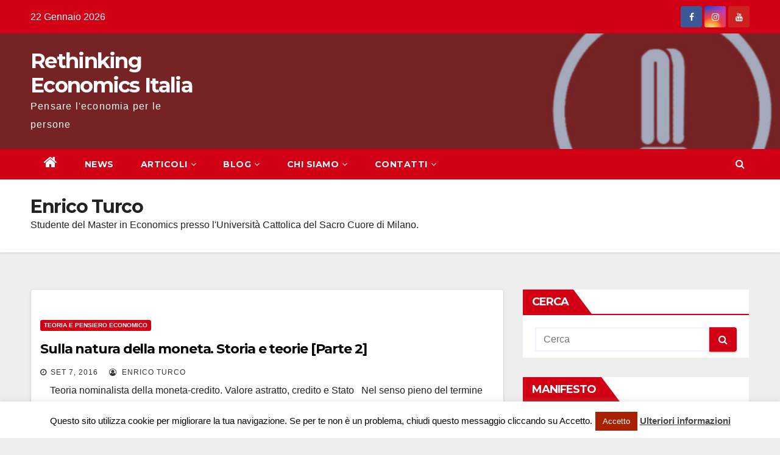

--- FILE ---
content_type: text/html; charset=UTF-8
request_url: https://www.rethinkecon.it/author/enrico-turco/
body_size: 11186
content:
<!DOCTYPE html>
<html lang="it-IT">
<head>
<meta charset="UTF-8">
<meta name="viewport" content="width=device-width, initial-scale=1">
<link rel="profile" href="http://gmpg.org/xfn/11">
<title>Enrico Turco &#8211; Rethinking Economics Italia</title>
<link rel='dns-prefetch' href='//s0.wp.com' />
<link rel='dns-prefetch' href='//secure.gravatar.com' />
<link rel='dns-prefetch' href='//fonts.googleapis.com' />
<link rel='dns-prefetch' href='//s.w.org' />
<link rel="alternate" type="application/rss+xml" title="Rethinking Economics Italia &raquo; Feed" href="https://www.rethinkecon.it/feed/" />
<link rel="alternate" type="application/rss+xml" title="Rethinking Economics Italia &raquo; Feed dei commenti" href="https://www.rethinkecon.it/comments/feed/" />
<link rel="alternate" type="application/rss+xml" title="Rethinking Economics Italia &raquo; Articoli per il feed Enrico Turco" href="https://www.rethinkecon.it/author/enrico-turco/feed/" />
		<script type="text/javascript">
			window._wpemojiSettings = {"baseUrl":"https:\/\/s.w.org\/images\/core\/emoji\/13.0.0\/72x72\/","ext":".png","svgUrl":"https:\/\/s.w.org\/images\/core\/emoji\/13.0.0\/svg\/","svgExt":".svg","source":{"concatemoji":"https:\/\/www.rethinkecon.it\/wp-includes\/js\/wp-emoji-release.min.js?ver=5.5.17"}};
			!function(e,a,t){var n,r,o,i=a.createElement("canvas"),p=i.getContext&&i.getContext("2d");function s(e,t){var a=String.fromCharCode;p.clearRect(0,0,i.width,i.height),p.fillText(a.apply(this,e),0,0);e=i.toDataURL();return p.clearRect(0,0,i.width,i.height),p.fillText(a.apply(this,t),0,0),e===i.toDataURL()}function c(e){var t=a.createElement("script");t.src=e,t.defer=t.type="text/javascript",a.getElementsByTagName("head")[0].appendChild(t)}for(o=Array("flag","emoji"),t.supports={everything:!0,everythingExceptFlag:!0},r=0;r<o.length;r++)t.supports[o[r]]=function(e){if(!p||!p.fillText)return!1;switch(p.textBaseline="top",p.font="600 32px Arial",e){case"flag":return s([127987,65039,8205,9895,65039],[127987,65039,8203,9895,65039])?!1:!s([55356,56826,55356,56819],[55356,56826,8203,55356,56819])&&!s([55356,57332,56128,56423,56128,56418,56128,56421,56128,56430,56128,56423,56128,56447],[55356,57332,8203,56128,56423,8203,56128,56418,8203,56128,56421,8203,56128,56430,8203,56128,56423,8203,56128,56447]);case"emoji":return!s([55357,56424,8205,55356,57212],[55357,56424,8203,55356,57212])}return!1}(o[r]),t.supports.everything=t.supports.everything&&t.supports[o[r]],"flag"!==o[r]&&(t.supports.everythingExceptFlag=t.supports.everythingExceptFlag&&t.supports[o[r]]);t.supports.everythingExceptFlag=t.supports.everythingExceptFlag&&!t.supports.flag,t.DOMReady=!1,t.readyCallback=function(){t.DOMReady=!0},t.supports.everything||(n=function(){t.readyCallback()},a.addEventListener?(a.addEventListener("DOMContentLoaded",n,!1),e.addEventListener("load",n,!1)):(e.attachEvent("onload",n),a.attachEvent("onreadystatechange",function(){"complete"===a.readyState&&t.readyCallback()})),(n=t.source||{}).concatemoji?c(n.concatemoji):n.wpemoji&&n.twemoji&&(c(n.twemoji),c(n.wpemoji)))}(window,document,window._wpemojiSettings);
		</script>
		<style type="text/css">
img.wp-smiley,
img.emoji {
	display: inline !important;
	border: none !important;
	box-shadow: none !important;
	height: 1em !important;
	width: 1em !important;
	margin: 0 .07em !important;
	vertical-align: -0.1em !important;
	background: none !important;
	padding: 0 !important;
}
</style>
	<link rel='stylesheet' id='style-JVM-css'  href='https://www.rethinkecon.it/wp-content/plugins/JVM_links_page/jquery-jvectormap-1.2.2.css?ver=5.5.17' type='text/css' media='all' />
<link rel='stylesheet' id='jetpack-subscriptions-css'  href='https://www.rethinkecon.it/wp-content/plugins/jetpack/modules/subscriptions/subscriptions.css?ver=5.5.17' type='text/css' media='all' />
<link rel='stylesheet' id='pbd-alp-style-css'  href='https://www.rethinkecon.it/wp-content/plugins/pbd-ajax-load-posts/css/style.css?ver=1.0' type='text/css' media='all' />
<link rel='stylesheet' id='wp-block-library-css'  href='https://www.rethinkecon.it/wp-includes/css/dist/block-library/style.min.css?ver=5.5.17' type='text/css' media='all' />
<link rel='stylesheet' id='crp-style-rounded-thumbs-css'  href='https://www.rethinkecon.it/wp-content/plugins/contextual-related-posts/css/default-style.css?ver=1.0' type='text/css' media='all' />
<style id='crp-style-rounded-thumbs-inline-css' type='text/css'>

.crp_related a {
  width: 50px;
  height: 50px;
  text-decoration: none;
}
.crp_related img {
  max-width: 50px;
  margin: auto;
}
.crp_related .crp_title {
  width: 100%;
}
                
</style>
<link rel='stylesheet' id='cookie-law-info-css'  href='https://www.rethinkecon.it/wp-content/plugins/cookie-law-info/public/css/cookie-law-info-public.css?ver=1.9.3' type='text/css' media='all' />
<link rel='stylesheet' id='cookie-law-info-gdpr-css'  href='https://www.rethinkecon.it/wp-content/plugins/cookie-law-info/public/css/cookie-law-info-gdpr.css?ver=1.9.3' type='text/css' media='all' />
<link rel='stylesheet' id='disqus_rcw-css'  href='https://www.rethinkecon.it/wp-content/plugins/disqus-recent-comments-widget/disqus_rcw.css?ver=5.5.17' type='text/css' media='all' />
<link rel='stylesheet' id='jetpack-widgets-css'  href='https://www.rethinkecon.it/wp-content/plugins/jetpack/modules/widgets/widgets.css?ver=20121003' type='text/css' media='all' />
<link rel='stylesheet' id='newsup-fonts-css'  href='//fonts.googleapis.com/css?family=Montserrat%3A400%2C500%2C700%2C800%7CWork%2BSans%3A300%2C400%2C500%2C600%2C700%2C800%2C900%26display%3Dswap&#038;subset=latin%2Clatin-ext' type='text/css' media='all' />
<link rel='stylesheet' id='bootstrap-css'  href='https://www.rethinkecon.it/wp-content/themes/newsup/css/bootstrap.css?ver=5.5.17' type='text/css' media='all' />
<link rel='stylesheet' id='newsup-style-css'  href='https://www.rethinkecon.it/wp-content/themes/newsberg/style.css?ver=5.5.17' type='text/css' media='all' />
<link rel='stylesheet' id='font-awesome-css'  href='https://www.rethinkecon.it/wp-content/themes/newsup/css/font-awesome.css?ver=5.5.17' type='text/css' media='all' />
<link rel='stylesheet' id='owl-carousel-css'  href='https://www.rethinkecon.it/wp-content/themes/newsup/css/owl.carousel.css?ver=5.5.17' type='text/css' media='all' />
<link rel='stylesheet' id='smartmenus-css'  href='https://www.rethinkecon.it/wp-content/themes/newsup/css/jquery.smartmenus.bootstrap.css?ver=5.5.17' type='text/css' media='all' />
<link rel='stylesheet' id='newsup-style-parent-css'  href='https://www.rethinkecon.it/wp-content/themes/newsup/style.css?ver=5.5.17' type='text/css' media='all' />
<link rel='stylesheet' id='newsberg-style-css'  href='https://www.rethinkecon.it/wp-content/themes/newsberg/style.css?ver=1.0' type='text/css' media='all' />
<link rel='stylesheet' id='newsberg-default-css-css'  href='https://www.rethinkecon.it/wp-content/themes/newsberg/css/colors/default.css?ver=5.5.17' type='text/css' media='all' />
<link rel='stylesheet' id='sharedaddy-css'  href='https://www.rethinkecon.it/wp-content/plugins/jetpack/modules/sharedaddy/sharing.css?ver=2.9.5' type='text/css' media='all' />
<script type='text/javascript' src='https://www.rethinkecon.it/wp-content/plugins/JVM_links_page/jquery-jvectormap-1.2.2.min.js?ver=5.5.17' id='JVM-js'></script>
<script type='text/javascript' src='https://www.rethinkecon.it/wp-content/plugins/JVM_links_page/jquery-jvectormap-world-mill-en.js?ver=5.5.17' id='WorldMap-js'></script>
<script type='text/javascript' src='https://www.rethinkecon.it/wp-content/plugins/JVM_links_page/jvm_links_page.js?ver=5.5.17' id='init-js'></script>
<script type='text/javascript' src='https://www.rethinkecon.it/wp-includes/js/jquery/jquery.js?ver=1.12.4-wp' id='jquery-core-js'></script>
<script type='text/javascript' id='cookie-law-info-js-extra'>
/* <![CDATA[ */
var Cli_Data = {"nn_cookie_ids":[],"cookielist":[],"ccpaEnabled":"","ccpaRegionBased":"","ccpaBarEnabled":"","ccpaType":"gdpr","js_blocking":"","custom_integration":"","triggerDomRefresh":""};
var cli_cookiebar_settings = {"animate_speed_hide":"500","animate_speed_show":"500","background":"#fff","border":"#a4a4a4","border_on":"","button_1_button_colour":"#aa2100","button_1_button_hover":"#881a00","button_1_link_colour":"#fff","button_1_as_button":"1","button_1_new_win":"","button_2_button_colour":"#333","button_2_button_hover":"#292929","button_2_link_colour":"#444","button_2_as_button":"","button_2_hidebar":"","button_3_button_colour":"#3566bb","button_3_button_hover":"#2a5296","button_3_link_colour":"#fff","button_3_as_button":"1","button_3_new_win":"","button_4_button_colour":"#000","button_4_button_hover":"#000000","button_4_link_colour":"#333333","button_4_as_button":"","font_family":"inherit","header_fix":"","notify_animate_hide":"1","notify_animate_show":"","notify_div_id":"#cookie-law-info-bar","notify_position_horizontal":"right","notify_position_vertical":"bottom","scroll_close":"","scroll_close_reload":"","accept_close_reload":"","reject_close_reload":"","showagain_tab":"","showagain_background":"#fff","showagain_border":"#000","showagain_div_id":"#cookie-law-info-again","showagain_x_position":"100px","text":"#000","show_once_yn":"","show_once":"10000","logging_on":"","as_popup":"","popup_overlay":"1","bar_heading_text":"","cookie_bar_as":"banner","popup_showagain_position":"bottom-right","widget_position":"left"};
var log_object = {"ajax_url":"https:\/\/www.rethinkecon.it\/wp-admin\/admin-ajax.php"};
/* ]]> */
</script>
<script type='text/javascript' src='https://www.rethinkecon.it/wp-content/plugins/cookie-law-info/public/js/cookie-law-info-public.js?ver=1.9.3' id='cookie-law-info-js'></script>
<script type='text/javascript' src='https://www.rethinkecon.it/wp-content/themes/newsup/js/navigation.js?ver=5.5.17' id='newsup-navigation-js'></script>
<script type='text/javascript' src='https://www.rethinkecon.it/wp-content/themes/newsup/js/bootstrap.js?ver=5.5.17' id='bootstrap-js'></script>
<script type='text/javascript' src='https://www.rethinkecon.it/wp-content/themes/newsup/js/owl.carousel.min.js?ver=5.5.17' id='owl-carousel-min-js'></script>
<script type='text/javascript' src='https://www.rethinkecon.it/wp-content/themes/newsup/js/jquery.smartmenus.js?ver=5.5.17' id='smartmenus-js-js'></script>
<script type='text/javascript' src='https://www.rethinkecon.it/wp-content/themes/newsup/js/jquery.smartmenus.bootstrap.js?ver=5.5.17' id='bootstrap-smartmenus-js-js'></script>
<script type='text/javascript' src='https://www.rethinkecon.it/wp-content/themes/newsup/js/jquery.marquee.js?ver=5.5.17' id='newsup-marquee-js-js'></script>
<script type='text/javascript' src='https://www.rethinkecon.it/wp-content/themes/newsup/js/main.js?ver=5.5.17' id='newsup-main-js-js'></script>
<link rel="https://api.w.org/" href="https://www.rethinkecon.it/wp-json/" /><link rel="alternate" type="application/json" href="https://www.rethinkecon.it/wp-json/wp/v2/users/24" /><link rel="EditURI" type="application/rsd+xml" title="RSD" href="https://www.rethinkecon.it/xmlrpc.php?rsd" />
<link rel="wlwmanifest" type="application/wlwmanifest+xml" href="https://www.rethinkecon.it/wp-includes/wlwmanifest.xml" /> 
<meta name="generator" content="WordPress 5.5.17" />

<!-- Simple Social Buttons style sheet -->
<style type="text/css">
   div.simplesocialbuttons { height: 20px; margin: 10px auto 10px 0; text-align: left; clear: left; }
   div.simplesocialbutton { float: left; }
   div.ssb-button-googleplus { width: 100px; }
   div.ssb-button-fblike { width: 140px; line-height: 1; }
   div.ssb-button-twitter { width: 130px; }
   div.ssb-button-pinterest { width: 100px; }
   .fb-like iframe { max-width: none !important; }
</style>
<!-- End of Simple Social Buttons -->

<style type="text/css" id="custom-background-css">
    .wrapper { background-color: eeeeee; }
</style>
<style type="text/css" id="custom-background-css">
body.custom-background { background-color: #eeeeee; }
</style>
	
<!-- Jetpack Open Graph Tags -->
<meta property="og:type" content="profile" />
<meta property="og:title" content="Enrico Turco" />
<meta property="og:url" content="https://www.rethinkecon.it/author/enrico-turco/" />
<meta property="og:description" content="Studente del Master in Economics presso l&#039;Università Cattolica del Sacro Cuore di Milano." />
<meta property="profile:first_name" content="Enrico" />
<meta property="profile:last_name" content="Turco" />
<meta property="og:site_name" content="Rethinking Economics Italia" />
<meta property="og:image" content="https://secure.gravatar.com/avatar/0f7e0fc015506333a58c26fc43755ee6?s=96&amp;d=mm&amp;r=g" />
<meta name="twitter:site" content="@jetpack" />
<link rel="icon" href="https://www.rethinkecon.it/wp-content/uploads/2014/05/cropped-logo_3-32x32.jpg" sizes="32x32" />
<link rel="icon" href="https://www.rethinkecon.it/wp-content/uploads/2014/05/cropped-logo_3-192x192.jpg" sizes="192x192" />
<link rel="apple-touch-icon" href="https://www.rethinkecon.it/wp-content/uploads/2014/05/cropped-logo_3-180x180.jpg" />
<meta name="msapplication-TileImage" content="https://www.rethinkecon.it/wp-content/uploads/2014/05/cropped-logo_3-270x270.jpg" />
</head>
<body class="archive author author-enrico-turco author-24 custom-background wp-embed-responsive hfeed  ta-hide-date-author-in-list" >
<div id="page" class="site">
<a class="skip-link screen-reader-text" href="#content">
Salta al contenuto</a>
    <div class="wrapper" id="custom-background-css">
        <header class="mg-headwidget">
            <!--==================== TOP BAR ====================-->

            <div class="mg-head-detail hidden-xs">
    <div class="container-fluid">
        <div class="row">
                        <div class="col-md-6 col-xs-12">
                <ul class="info-left">
                            <li>22 Gennaio 2026        </li>


                   </ul>
            </div>
                        <div class="col-md-6 col-xs-12">
                <ul class="mg-social info-right">
                    
                                            <li><span class="icon-soci facebook"><a  target="_blank" href="https://www.facebook.com/rethinkeconit"><i class="fa fa-facebook"></i></a></span> </li>
                                            <li><span class="icon-soci instagram"><a target="_blank"  href="https://www.instagram.com/rethinkingeconomicsbocconi/"><i class="fa fa-instagram"></i></a></span></li>
                                            <li><span class="icon-soci youtube"><a target="_blank"  href="https://www.youtube.com/user/RethinkingEconomics"><i class="fa fa-youtube"></i></a></span></li>
                                      </ul>
            </div>
                    </div>
    </div>
</div>
            <div class="clearfix"></div>
                        <div class="mg-nav-widget-area-back" style='background-image: url("https://www.rethinkecon.it/wp-content/uploads/2020/11/cropped-0001-12821654125_20201107_194604_0000-1.png" );'>
                        <div class="overlay">
              <div class="inner"  style="background-color:rgba(32,47,91,0.4);" > 
                <div class="container-fluid">
                    <div class="mg-nav-widget-area">
                        <div class="row align-items-center">
                            <div class="col-md-3 col-sm-4 text-center-xs">
                                <div class="navbar-header">
                                                                <div class="site-branding-text">
                                <h1 class="site-title"> <a href="https://www.rethinkecon.it/" rel="home">Rethinking Economics Italia</a></h1>
                                <p class="site-description">Pensare l&#039;economia per le persone</p>
                                </div>
                                                              </div>
                            </div>
                           
                        </div>
                    </div>
                </div>
              </div>
              </div>
          </div>
    <div class="mg-menu-full">
      <nav class="navbar navbar-expand-lg navbar-wp">
        <div class="container-fluid flex-row-reverse">
          <!-- Right nav -->
                    <div class="m-header d-flex pl-3 ml-auto my-2 my-lg-0 position-relative align-items-center">
                                                <a class="mobilehomebtn" href="https://www.rethinkecon.it"><span class="fa fa-home"></span></a>
                        <!-- navbar-toggle -->
                        <button class="navbar-toggler mx-auto" type="button" data-toggle="collapse" data-target="#navbar-wp" aria-controls="navbarSupportedContent" aria-expanded="false" aria-label="Toggle navigation">
                          <i class="fa fa-bars"></i>
                        </button>
                        <!-- /navbar-toggle -->
                        <div class="dropdown show mg-search-box pr-2">
                            <a class="dropdown-toggle msearch ml-auto" href="#" role="button" id="dropdownMenuLink" data-toggle="dropdown" aria-haspopup="true" aria-expanded="false">
                               <i class="fa fa-search"></i>
                            </a>

                            <div class="dropdown-menu searchinner" aria-labelledby="dropdownMenuLink">
                        <form role="search" method="get" id="searchform" action="https://www.rethinkecon.it/">
  <div class="input-group">
    <input type="search" class="form-control" placeholder="Cerca" value="" name="s" />
    <span class="input-group-btn btn-default">
    <button type="submit" class="btn"> <i class="fa fa-search"></i> </button>
    </span> </div>
</form>                      </div>
                        </div>
                        
                    </div>
                    <!-- /Right nav -->
         
          
                  <div class="collapse navbar-collapse" id="navbar-wp">
                  	<div class="d-md-block">
                  <ul id="menu-menu" class="nav navbar-nav mr-auto"><li class="active home"><a class="homebtn" href="https://www.rethinkecon.it"><span class='fa fa-home'></span></a></li><li id="menu-item-1561" class="menu-item menu-item-type-taxonomy menu-item-object-category menu-item-1561"><a href="https://www.rethinkecon.it/category/news/">NEWS</a></li>
<li id="menu-item-1549" class="menu-item menu-item-type-custom menu-item-object-custom menu-item-has-children menu-item-1549 dropdown"><a href="#">ARTICOLI<i class="dropdown-arrow fa fa-angle-down"></i></a>
<ul class="dropdown-menu">
	<li id="menu-item-1551" class="menu-item menu-item-type-taxonomy menu-item-object-category menu-item-1551"><a href="https://www.rethinkecon.it/category/articoli/insegnamento-accademia/">Insegnamento e accademia</a></li>
	<li id="menu-item-1554" class="menu-item menu-item-type-taxonomy menu-item-object-category menu-item-1554"><a href="https://www.rethinkecon.it/category/articoli/teoria-pensiero-economico/">Teoria e pensiero economico</a></li>
	<li id="menu-item-1559" class="menu-item menu-item-type-taxonomy menu-item-object-category menu-item-1559"><a href="https://www.rethinkecon.it/category/articoli/storia-economica/">Storia economica</a></li>
	<li id="menu-item-1553" class="menu-item menu-item-type-taxonomy menu-item-object-category menu-item-1553"><a href="https://www.rethinkecon.it/category/articoli/politica-economica-attualita/">Politica economica e attualità</a></li>
	<li id="menu-item-1555" class="menu-item menu-item-type-taxonomy menu-item-object-category menu-item-1555"><a href="https://www.rethinkecon.it/category/interviste/">Interviste</a></li>
	<li id="menu-item-1552" class="menu-item menu-item-type-taxonomy menu-item-object-category menu-item-1552"><a href="https://www.rethinkecon.it/category/articoli/non-solo-economia/">Non solo economia</a></li>
</ul>
</li>
<li id="menu-item-1560" class="menu-item menu-item-type-taxonomy menu-item-object-category menu-item-has-children menu-item-1560 dropdown"><a href="https://www.rethinkecon.it/category/blog/">BLOG<i class="dropdown-arrow fa fa-angle-down"></i></a>
<ul class="dropdown-menu">
	<li id="menu-item-1989" class="menu-item menu-item-type-taxonomy menu-item-object-category menu-item-1989"><a href="https://www.rethinkecon.it/category/blog/">BLOG</a></li>
	<li id="menu-item-1556" class="menu-item menu-item-type-taxonomy menu-item-object-category menu-item-1556"><a href="https://www.rethinkecon.it/category/ricerca-2/">RICERCA</a></li>
	<li id="menu-item-1988" class="menu-item menu-item-type-post_type menu-item-object-page menu-item-1988"><a href="https://www.rethinkecon.it/podcast/">PODCAST</a></li>
</ul>
</li>
<li id="menu-item-1550" class="menu-item menu-item-type-custom menu-item-object-custom menu-item-has-children menu-item-1550 dropdown"><a href="#">CHI SIAMO<i class="dropdown-arrow fa fa-angle-down"></i></a>
<ul class="dropdown-menu">
	<li id="menu-item-14" class="menu-item menu-item-type-post_type menu-item-object-page menu-item-14"><a href="https://www.rethinkecon.it/about/">&#8230;in Italia</a></li>
	<li id="menu-item-563" class="menu-item menu-item-type-post_type menu-item-object-page menu-item-563"><a href="https://www.rethinkecon.it/network-2/">&#8230;nel mondo</a></li>
</ul>
</li>
<li id="menu-item-1984" class="menu-item menu-item-type-post_type menu-item-object-page menu-item-has-children menu-item-1984 dropdown"><a href="https://www.rethinkecon.it/contatti/">CONTATTI<i class="dropdown-arrow fa fa-angle-down"></i></a>
<ul class="dropdown-menu">
	<li id="menu-item-1987" class="menu-item menu-item-type-post_type menu-item-object-page menu-item-1987"><a href="https://www.rethinkecon.it/contatti/">SCRIVICI</a></li>
	<li id="menu-item-1986" class="menu-item menu-item-type-post_type menu-item-object-page menu-item-1986"><a href="https://www.rethinkecon.it/come-aderire/">COME ADERIRE</a></li>
</ul>
</li>
</ul>        				</div>		
              		</div>
          </div>
      </nav> <!-- /Navigation -->
    </div>
</header>
<div class="clearfix"></div>
 <!--==================== Newsup breadcrumb section ====================-->
<div class="mg-breadcrumb-section" style='background: url("https://www.rethinkecon.it/wp-content/uploads/2020/11/cropped-0001-12821654125_20201107_194604_0000-1.png" ) repeat scroll center 0 #143745;'>
  <div class="overlay">
    <div class="container-fluid">
      <div class="row">
        <div class="col-md-12 col-sm-12">
			    <div class="mg-breadcrumb-title">
            <h1>Enrico Turco</h1><div class="archive-description">Studente del Master in Economics presso l'Università Cattolica del Sacro Cuore di Milano.</div>          </div>
        </div>
      </div>
    </div>
    </div>
</div>
<div class="clearfix"></div><div id="content">
    <!--container-->
    <div class="container-fluid">
    <!--row-->
        <div class="row">
            <!--col-md-8-->
                                                <div class="col-md-8">
                <div id="post-1368" class="post-1368 post type-post status-publish format-standard hentry category-teoria-pensiero-economico tag-banche tag-bce tag-cartalismo tag-economia tag-mmt tag-moneta tag-nominalismo tag-pluralismo tag-rethinking-economics-italia tag-stato tag-teoria-metallista">
                            <!-- mg-posts-sec mg-posts-modul-6 -->
                            <div class="mg-posts-sec mg-posts-modul-6">
                                <!-- mg-posts-sec-inner -->
                                <div class="mg-posts-sec-inner">
                                                                        <article class="d-md-flex mg-posts-sec-post">
                                                                                <div class="mg-sec-top-post py-3 col">
                                                    <div class="mg-blog-category"> 
                                                        <a class="newsup-categories category-color-1" href="https://www.rethinkecon.it/category/articoli/teoria-pensiero-economico/" alt="Visualizza tutti gli articoli in Teoria e pensiero economico"> 
                                 Teoria e pensiero economico
                             </a>                                                    </div>

                                                    <h4 class="entry-title title"><a href="https://www.rethinkecon.it/sulla-natura-della-moneta-storia-e-teorie-parte-2/">Sulla natura della moneta. Storia e teorie [Parte 2]</a></h4>
                                                        <div class="mg-blog-meta">
        <span class="mg-blog-date"><i class="fa fa-clock-o"></i>
         <a href="https://www.rethinkecon.it/2016/09/">
         Set 7, 2016</a></span>
         <a class="auth" href="https://www.rethinkecon.it/author/enrico-turco/"><i class="fa fa-user-circle-o"></i> 
        Enrico Turco</a>
         
    </div>
    
                                                
                                                    <div class="mg-content">
                                                        <p>&nbsp; &nbsp; Teoria nominalista della moneta-credito. Valore astratto, credito e Stato &nbsp; Nel senso pieno del termine [la moneta] può&hellip;</p>
                                                </div>
                                            </div>
                                    </article>
                                                                         <article class="d-md-flex mg-posts-sec-post">
                                                                                <div class="mg-sec-top-post py-3 col">
                                                    <div class="mg-blog-category"> 
                                                        <a class="newsup-categories category-color-1" href="https://www.rethinkecon.it/category/articoli/teoria-pensiero-economico/" alt="Visualizza tutti gli articoli in Teoria e pensiero economico"> 
                                 Teoria e pensiero economico
                             </a>                                                    </div>

                                                    <h4 class="entry-title title"><a href="https://www.rethinkecon.it/sulla-natura-della-moneta-storia-e-teorie/">Sulla natura della moneta. Storia e teorie [Parte 1]</a></h4>
                                                        <div class="mg-blog-meta">
        <span class="mg-blog-date"><i class="fa fa-clock-o"></i>
         <a href="https://www.rethinkecon.it/2016/09/">
         Set 3, 2016</a></span>
         <a class="auth" href="https://www.rethinkecon.it/author/enrico-turco/"><i class="fa fa-user-circle-o"></i> 
        Enrico Turco</a>
         
    </div>
    
                                                
                                                    <div class="mg-content">
                                                        <p>&nbsp; &nbsp; Recentemente è stato pubblicato in Italia un libro che approfondisce un tema, la moneta, troppo spesso oggetto di&hellip;</p>
                                                </div>
                                            </div>
                                    </article>
                                                                         <article class="d-md-flex mg-posts-sec-post">
                                                                                <div class="mg-sec-top-post py-3 col">
                                                    <div class="mg-blog-category"> 
                                                        <a class="newsup-categories category-color-1" href="https://www.rethinkecon.it/category/eventi/" alt="Visualizza tutti gli articoli in Eventi"> 
                                 Eventi
                             </a>                                                    </div>

                                                    <h4 class="entry-title title"><a href="https://www.rethinkecon.it/ripensare-leconomia-quello-che-gli-studenti-di-economia-non-sanno/">Ripensare l’economia: quello che gli studenti di economia non sanno</a></h4>
                                                        <div class="mg-blog-meta">
        <span class="mg-blog-date"><i class="fa fa-clock-o"></i>
         <a href="https://www.rethinkecon.it/2016/05/">
         Mag 22, 2016</a></span>
         <a class="auth" href="https://www.rethinkecon.it/author/enrico-turco/"><i class="fa fa-user-circle-o"></i> 
        Enrico Turco</a>
         
    </div>
    
                                                
                                                    <div class="mg-content">
                                                        <p>&nbsp; In questo articolo si presenta il testo della relazione tenuta dall&#8217;autore ad una conferenza presso l&#8217;Università di Padova organizzata&hellip;</p>
                                                </div>
                                            </div>
                                    </article>
                                                                         <article class="d-md-flex mg-posts-sec-post">
                                                                                <div class="mg-sec-top-post py-3 col">
                                                    <div class="mg-blog-category"> 
                                                        <a class="newsup-categories category-color-1" href="https://www.rethinkecon.it/category/articoli/non-solo-economia/" alt="Visualizza tutti gli articoli in Non solo economia"> 
                                 Non solo economia
                             </a>                                                    </div>

                                                    <h4 class="entry-title title"><a href="https://www.rethinkecon.it/la-grande-scommessa-sfida-la-teoria-mainstream-della-finanza/">&#8220;La grande scommessa&#8221; sfida la teoria mainstream della finanza</a></h4>
                                                        <div class="mg-blog-meta">
        <span class="mg-blog-date"><i class="fa fa-clock-o"></i>
         <a href="https://www.rethinkecon.it/2016/02/">
         Feb 28, 2016</a></span>
         <a class="auth" href="https://www.rethinkecon.it/author/enrico-turco/"><i class="fa fa-user-circle-o"></i> 
        Enrico Turco</a>
         
    </div>
    
                                                
                                                    <div class="mg-content">
                                                        <p>Potrà sembrare sorprendente, ma talvolta andare al cinema si rivela più utile che studiare su un manuale mainstream di macroeconomia. Come&hellip;</p>
                                                </div>
                                            </div>
                                    </article>
                                                                         <article class="d-md-flex mg-posts-sec-post">
                                                                                <div class="mg-sec-top-post py-3 col">
                                                    <div class="mg-blog-category"> 
                                                        <a class="newsup-categories category-color-1" href="https://www.rethinkecon.it/category/articoli/insegnamento-accademia/" alt="Visualizza tutti gli articoli in Insegnamento e accademia"> 
                                 Insegnamento e accademia
                             </a><a class="newsup-categories category-color-1" href="https://www.rethinkecon.it/category/articoli/teoria-pensiero-economico/" alt="Visualizza tutti gli articoli in Teoria e pensiero economico"> 
                                 Teoria e pensiero economico
                             </a>                                                    </div>

                                                    <h4 class="entry-title title"><a href="https://www.rethinkecon.it/blanchard-e-lanti-blanchard-parte-i/">Blanchard e l&#8217;Anti-Blanchard [Parte I]</a></h4>
                                                        <div class="mg-blog-meta">
        <span class="mg-blog-date"><i class="fa fa-clock-o"></i>
         <a href="https://www.rethinkecon.it/2015/09/">
         Set 12, 2015</a></span>
         <a class="auth" href="https://www.rethinkecon.it/author/enrico-turco/"><i class="fa fa-user-circle-o"></i> 
        Enrico Turco</a>
         
    </div>
    
                                                
                                                    <div class="mg-content">
                                                        <p>&nbsp; &nbsp; Introduzione &nbsp; Nel corso della storia, pochi manuali di economia hanno avuto tanto successo e diffusione negli ambienti&hellip;</p>
                                                </div>
                                            </div>
                                    </article>
                                                                         <div class="col-md-12 text-center d-md-flex justify-content-center">
                                                                            </div>
                                </div>
                                <!-- // mg-posts-sec-inner -->
                            </div>
                            <!-- // mg-posts-sec block_6 -->

                            <!--col-md-12-->
</div>   
                </div> <!--/col-md-8-->
                                <!--col-md-4-->
                <aside class="col-md-4">
                    
<aside id="secondary" class="widget-area" role="complementary">
	<div id="sidebar-right" class="mg-sidebar">
		<div id="search-3" class="mg-widget widget_search"><div class="mg-wid-title"><h6>Cerca</h6></div><form role="search" method="get" id="searchform" action="https://www.rethinkecon.it/">
  <div class="input-group">
    <input type="search" class="form-control" placeholder="Cerca" value="" name="s" />
    <span class="input-group-btn btn-default">
    <button type="submit" class="btn"> <i class="fa fa-search"></i> </button>
    </span> </div>
</form></div><div id="text-2" class="mg-widget widget_text"><div class="mg-wid-title"><h6>MANIFESTO</h6></div>			<div class="textwidget">Negli ultimi sette anni, con gli effetti della crisi finanziaria sotto gli occhi di tutti, un’altra crisi economica, con implicazioni profonde per tutti noi, è passata quasi inosservata...
<a href="/manifesto">[leggi tutto]</a></div>
		</div><div id="text-4" class="mg-widget widget_text"><div class="mg-wid-title"><h6>COME ADERIRE</h6></div>			<div class="textwidget">Vuoi portare Rethinking Economics nella tua università? Apporre la tua firma al nostro manifesto? Proporci iniziative, collaborazioni o articoli? Clicca qui
<a href="/come-aderire">[leggi tutto]</a></div>
		</div><div id="text-9" class="mg-widget widget_text"><div class="mg-wid-title"><h6>ARCHIVIO</h6></div>			<div class="textwidget"><p>
  <a href="http://www.rethinkecon.it/archivio/">Clicca qui per vedere lo storico dei nostri articoli</a>
</p></div>
		</div><div id="tag_cloud-2" class="mg-widget widget_tag_cloud"><div class="mg-wid-title"><h6>TAG</h6></div><div class="tagcloud"><a href="https://www.rethinkecon.it/tag/banche/" class="tag-cloud-link tag-link-94 tag-link-position-1" style="font-size: 10.5454545455pt;" aria-label="banche (5 elementi)">banche</a>
<a href="https://www.rethinkecon.it/tag/bce/" class="tag-cloud-link tag-link-75 tag-link-position-2" style="font-size: 12.2424242424pt;" aria-label="BCE (7 elementi)">BCE</a>
<a href="https://www.rethinkecon.it/tag/capitalism/" class="tag-cloud-link tag-link-251 tag-link-position-3" style="font-size: 8pt;" aria-label="capitalism (3 elementi)">capitalism</a>
<a href="https://www.rethinkecon.it/tag/coronavirus/" class="tag-cloud-link tag-link-379 tag-link-position-4" style="font-size: 14.2222222222pt;" aria-label="coronavirus (10 elementi)">coronavirus</a>
<a href="https://www.rethinkecon.it/tag/covid-19/" class="tag-cloud-link tag-link-347 tag-link-position-5" style="font-size: 15.7777777778pt;" aria-label="covid-19 (13 elementi)">covid-19</a>
<a href="https://www.rethinkecon.it/tag/crescita/" class="tag-cloud-link tag-link-99 tag-link-position-6" style="font-size: 8pt;" aria-label="crescita (3 elementi)">crescita</a>
<a href="https://www.rethinkecon.it/tag/ecb/" class="tag-cloud-link tag-link-397 tag-link-position-7" style="font-size: 9.41414141414pt;" aria-label="ecb (4 elementi)">ecb</a>
<a href="https://www.rethinkecon.it/tag/economia/" class="tag-cloud-link tag-link-46 tag-link-position-8" style="font-size: 14.7878787879pt;" aria-label="economia (11 elementi)">economia</a>
<a href="https://www.rethinkecon.it/tag/economics/" class="tag-cloud-link tag-link-120 tag-link-position-9" style="font-size: 15.2121212121pt;" aria-label="Economics (12 elementi)">Economics</a>
<a href="https://www.rethinkecon.it/tag/education/" class="tag-cloud-link tag-link-121 tag-link-position-10" style="font-size: 8pt;" aria-label="education (3 elementi)">education</a>
<a href="https://www.rethinkecon.it/tag/equality/" class="tag-cloud-link tag-link-169 tag-link-position-11" style="font-size: 8pt;" aria-label="equality (3 elementi)">equality</a>
<a href="https://www.rethinkecon.it/tag/esm/" class="tag-cloud-link tag-link-88 tag-link-position-12" style="font-size: 11.5353535354pt;" aria-label="ESM (6 elementi)">ESM</a>
<a href="https://www.rethinkecon.it/tag/ethics/" class="tag-cloud-link tag-link-243 tag-link-position-13" style="font-size: 11.5353535354pt;" aria-label="ethics (6 elementi)">ethics</a>
<a href="https://www.rethinkecon.it/tag/eu/" class="tag-cloud-link tag-link-377 tag-link-position-14" style="font-size: 11.5353535354pt;" aria-label="eu (6 elementi)">eu</a>
<a href="https://www.rethinkecon.it/tag/euro/" class="tag-cloud-link tag-link-73 tag-link-position-15" style="font-size: 10.5454545455pt;" aria-label="Euro (5 elementi)">Euro</a>
<a href="https://www.rethinkecon.it/tag/eurobond/" class="tag-cloud-link tag-link-376 tag-link-position-16" style="font-size: 10.5454545455pt;" aria-label="eurobond (5 elementi)">eurobond</a>
<a href="https://www.rethinkecon.it/tag/europa/" class="tag-cloud-link tag-link-74 tag-link-position-17" style="font-size: 8pt;" aria-label="Europa (3 elementi)">Europa</a>
<a href="https://www.rethinkecon.it/tag/europe/" class="tag-cloud-link tag-link-352 tag-link-position-18" style="font-size: 9.41414141414pt;" aria-label="Europe (4 elementi)">Europe</a>
<a href="https://www.rethinkecon.it/tag/european-union/" class="tag-cloud-link tag-link-234 tag-link-position-19" style="font-size: 8pt;" aria-label="European Union (3 elementi)">European Union</a>
<a href="https://www.rethinkecon.it/tag/financial-crisis/" class="tag-cloud-link tag-link-348 tag-link-position-20" style="font-size: 8pt;" aria-label="financial crisis (3 elementi)">financial crisis</a>
<a href="https://www.rethinkecon.it/tag/fiscal-compact/" class="tag-cloud-link tag-link-90 tag-link-position-21" style="font-size: 9.41414141414pt;" aria-label="Fiscal Compact (4 elementi)">Fiscal Compact</a>
<a href="https://www.rethinkecon.it/tag/hayek/" class="tag-cloud-link tag-link-26 tag-link-position-22" style="font-size: 8pt;" aria-label="Hayek (3 elementi)">Hayek</a>
<a href="https://www.rethinkecon.it/tag/isipe/" class="tag-cloud-link tag-link-104 tag-link-position-23" style="font-size: 12.2424242424pt;" aria-label="ISIPE (7 elementi)">ISIPE</a>
<a href="https://www.rethinkecon.it/tag/istruzione/" class="tag-cloud-link tag-link-208 tag-link-position-24" style="font-size: 8pt;" aria-label="istruzione (3 elementi)">istruzione</a>
<a href="https://www.rethinkecon.it/tag/italy/" class="tag-cloud-link tag-link-123 tag-link-position-25" style="font-size: 11.5353535354pt;" aria-label="Italy (6 elementi)">Italy</a>
<a href="https://www.rethinkecon.it/tag/keynes/" class="tag-cloud-link tag-link-10 tag-link-position-26" style="font-size: 15.7777777778pt;" aria-label="keynes (13 elementi)">keynes</a>
<a href="https://www.rethinkecon.it/tag/mainstream/" class="tag-cloud-link tag-link-81 tag-link-position-27" style="font-size: 10.5454545455pt;" aria-label="mainstream (5 elementi)">mainstream</a>
<a href="https://www.rethinkecon.it/tag/marx/" class="tag-cloud-link tag-link-188 tag-link-position-28" style="font-size: 10.5454545455pt;" aria-label="Marx (5 elementi)">Marx</a>
<a href="https://www.rethinkecon.it/tag/mmt/" class="tag-cloud-link tag-link-308 tag-link-position-29" style="font-size: 8pt;" aria-label="mmt (3 elementi)">mmt</a>
<a href="https://www.rethinkecon.it/tag/moneta/" class="tag-cloud-link tag-link-288 tag-link-position-30" style="font-size: 9.41414141414pt;" aria-label="Moneta (4 elementi)">Moneta</a>
<a href="https://www.rethinkecon.it/tag/pluralism/" class="tag-cloud-link tag-link-406 tag-link-position-31" style="font-size: 17.6161616162pt;" aria-label="pluralism (18 elementi)">pluralism</a>
<a href="https://www.rethinkecon.it/tag/pluralismo/" class="tag-cloud-link tag-link-18 tag-link-position-32" style="font-size: 22pt;" aria-label="pluralismo (38 elementi)">pluralismo</a>
<a href="https://www.rethinkecon.it/tag/politica/" class="tag-cloud-link tag-link-13 tag-link-position-33" style="font-size: 8pt;" aria-label="politica (3 elementi)">politica</a>
<a href="https://www.rethinkecon.it/tag/post-keynesiani/" class="tag-cloud-link tag-link-281 tag-link-position-34" style="font-size: 10.5454545455pt;" aria-label="post-keynesiani (5 elementi)">post-keynesiani</a>
<a href="https://www.rethinkecon.it/tag/postkeynesiani/" class="tag-cloud-link tag-link-424 tag-link-position-35" style="font-size: 10.5454545455pt;" aria-label="postkeynesiani (5 elementi)">postkeynesiani</a>
<a href="https://www.rethinkecon.it/tag/rethinking-economics/" class="tag-cloud-link tag-link-103 tag-link-position-36" style="font-size: 21.8585858586pt;" aria-label="rethinking economics (37 elementi)">rethinking economics</a>
<a href="https://www.rethinkecon.it/tag/rethinking-economics-italia/" class="tag-cloud-link tag-link-150 tag-link-position-37" style="font-size: 19.3131313131pt;" aria-label="rethinking economics italia (24 elementi)">rethinking economics italia</a>
<a href="https://www.rethinkecon.it/tag/scienze-sociali/" class="tag-cloud-link tag-link-154 tag-link-position-38" style="font-size: 9.41414141414pt;" aria-label="scienze sociali (4 elementi)">scienze sociali</a>
<a href="https://www.rethinkecon.it/tag/scuola-austriaca/" class="tag-cloud-link tag-link-44 tag-link-position-39" style="font-size: 8pt;" aria-label="scuola austriaca (3 elementi)">scuola austriaca</a>
<a href="https://www.rethinkecon.it/tag/smith/" class="tag-cloud-link tag-link-122 tag-link-position-40" style="font-size: 10.5454545455pt;" aria-label="Smith (5 elementi)">Smith</a>
<a href="https://www.rethinkecon.it/tag/stato/" class="tag-cloud-link tag-link-304 tag-link-position-41" style="font-size: 8pt;" aria-label="stato (3 elementi)">stato</a>
<a href="https://www.rethinkecon.it/tag/teoria-ortodossa/" class="tag-cloud-link tag-link-274 tag-link-position-42" style="font-size: 8pt;" aria-label="teoria ortodossa (3 elementi)">teoria ortodossa</a>
<a href="https://www.rethinkecon.it/tag/universita/" class="tag-cloud-link tag-link-146 tag-link-position-43" style="font-size: 9.41414141414pt;" aria-label="università (4 elementi)">università</a>
<a href="https://www.rethinkecon.it/tag/usa/" class="tag-cloud-link tag-link-145 tag-link-position-44" style="font-size: 8pt;" aria-label="usa (3 elementi)">usa</a>
<a href="https://www.rethinkecon.it/tag/valutazione/" class="tag-cloud-link tag-link-311 tag-link-position-45" style="font-size: 8pt;" aria-label="valutazione (3 elementi)">valutazione</a></div>
</div>	</div>
</aside><!-- #secondary -->
                </aside>
                <!--/col-md-4-->
                            </div><!--/row-->
    </div><!--/container-->
</div>
  <div class="container-fluid mr-bot40 mg-posts-sec-inner">
        <div class="missed-inner">
        <div class="row">
                        <div class="col-md-12">
                <div class="mg-sec-title">
                    <!-- mg-sec-title -->
                    <h4>You missed</h4>
                </div>
            </div>
                            <!--col-md-3-->
                <div class="col-md-3 col-sm-6 pulse animated">
               <div class="mg-blog-post-3 minh back-img" 
                            >
                    <div class="mg-blog-inner">
                      <div class="mg-blog-category">
                      <a class="newsup-categories category-color-1" href="https://www.rethinkecon.it/category/articoli/" alt="Visualizza tutti gli articoli in Articoli"> 
                                 Articoli
                             </a>                      </div>
                      <h4 class="title"> <a href="https://www.rethinkecon.it/rethinking-behavioral-economics-in-a-non-western-context-accepting-cultural-diversity/" title="Permalink to: Rethinking Behavioral Economics in a Non-Western Context: Accepting Cultural Diversity"> Rethinking Behavioral Economics in a Non-Western Context: Accepting Cultural Diversity</a> </h4>
                          <div class="mg-blog-meta">
        <span class="mg-blog-date"><i class="fa fa-clock-o"></i>
         <a href="https://www.rethinkecon.it/2025/01/">
         Gen 5, 2025</a></span>
         <a class="auth" href="https://www.rethinkecon.it/author/enrico-turco/"><i class="fa fa-user-circle-o"></i> 
        Enrico Turco</a>
         
    </div>
                        </div>
                </div>
            </div>
            <!--/col-md-3-->
                         <!--col-md-3-->
                <div class="col-md-3 col-sm-6 pulse animated">
               <div class="mg-blog-post-3 minh back-img" 
                            >
                    <div class="mg-blog-inner">
                      <div class="mg-blog-category">
                      <a class="newsup-categories category-color-1" href="https://www.rethinkecon.it/category/articoli/" alt="Visualizza tutti gli articoli in Articoli"> 
                                 Articoli
                             </a>                      </div>
                      <h4 class="title"> <a href="https://www.rethinkecon.it/does-money-truly-bring-happiness-analyzing-the-relation-between-income-and-well-being/" title="Permalink to: Does Money Truly Bring Happiness? Analyzing the Relation Between Income and Well-Being"> Does Money Truly Bring Happiness? Analyzing the Relation Between Income and Well-Being</a> </h4>
                          <div class="mg-blog-meta">
        <span class="mg-blog-date"><i class="fa fa-clock-o"></i>
         <a href="https://www.rethinkecon.it/2024/12/">
         Dic 7, 2024</a></span>
         <a class="auth" href="https://www.rethinkecon.it/author/enrico-turco/"><i class="fa fa-user-circle-o"></i> 
        Enrico Turco</a>
         
    </div>
                        </div>
                </div>
            </div>
            <!--/col-md-3-->
                         <!--col-md-3-->
                <div class="col-md-3 col-sm-6 pulse animated">
               <div class="mg-blog-post-3 minh back-img" 
                            >
                    <div class="mg-blog-inner">
                      <div class="mg-blog-category">
                      <a class="newsup-categories category-color-1" href="https://www.rethinkecon.it/category/articoli/" alt="Visualizza tutti gli articoli in Articoli"> 
                                 Articoli
                             </a>                      </div>
                      <h4 class="title"> <a href="https://www.rethinkecon.it/monetary-compensation-for-unpaid-household-work/" title="Permalink to: Monetary Compensation for Unpaid Household Work:"> Monetary Compensation for Unpaid Household Work:</a> </h4>
                          <div class="mg-blog-meta">
        <span class="mg-blog-date"><i class="fa fa-clock-o"></i>
         <a href="https://www.rethinkecon.it/2024/11/">
         Nov 30, 2024</a></span>
         <a class="auth" href="https://www.rethinkecon.it/author/enrico-turco/"><i class="fa fa-user-circle-o"></i> 
        Enrico Turco</a>
         
    </div>
                        </div>
                </div>
            </div>
            <!--/col-md-3-->
                         <!--col-md-3-->
                <div class="col-md-3 col-sm-6 pulse animated">
               <div class="mg-blog-post-3 minh back-img" 
                                                        style="background-image: url('https://www.rethinkecon.it/wp-content/uploads/2024/05/inflation-map.jpg');" >
                    <div class="mg-blog-inner">
                      <div class="mg-blog-category">
                      <a class="newsup-categories category-color-1" href="https://www.rethinkecon.it/category/articoli/" alt="Visualizza tutti gli articoli in Articoli"> 
                                 Articoli
                             </a>                      </div>
                      <h4 class="title"> <a href="https://www.rethinkecon.it/understanding-the-redistributive-effects-of-recent-euro-area-inflation/" title="Permalink to: Understanding the redistributive effects of recent Euro area inflation"> Understanding the redistributive effects of recent Euro area inflation</a> </h4>
                          <div class="mg-blog-meta">
        <span class="mg-blog-date"><i class="fa fa-clock-o"></i>
         <a href="https://www.rethinkecon.it/2024/05/">
         Mag 29, 2024</a></span>
         <a class="auth" href="https://www.rethinkecon.it/author/enrico-turco/"><i class="fa fa-user-circle-o"></i> 
        Enrico Turco</a>
         
    </div>
                        </div>
                </div>
            </div>
            <!--/col-md-3-->
                     

                </div>
            </div>
        </div>
<!--==================== FOOTER AREA ====================-->
        <footer style="background-image:url('http://www.rethinkecon.it/wp-content/uploads/2020/04/rethinking_people.jpg');">
             <div class="overlay" style="background-color: #ae1d01;">
                <!--Start mg-footer-widget-area-->
                                 <!--End mg-footer-widget-area-->
                <!--Start mg-footer-widget-area-->
                <div class="mg-footer-bottom-area">
                    <div class="container-fluid">
                        <div class="divide-line"></div>
                        <div class="row">
                            <!--col-md-4-->
                            <div class="col-md-6">
                                                             <div class="site-branding-text">
                              <h1 class="site-title"> <a href="https://www.rethinkecon.it/" rel="home">Rethinking Economics Italia</a></h1>
                              <p class="site-description">Pensare l&#039;economia per le persone</p>
                              </div>
                                                          </div>

                             
                            <div class="col-md-6 text-right text-xs">
                                
                            <ul class="mg-social">
                                                                 </ul>


                            </div>
                            <!--/col-md-4-->  
                             
                        </div>
                        <!--/row-->
                    </div>
                    <!--/container-->
                </div>
                <!--End mg-footer-widget-area-->

                <div class="mg-footer-copyright">
                    <div class="container-fluid">
                        <div class="row">
                            <div class="col-md-6 text-xs">
                                <p>
                                <a href="https://it.wordpress.org/">
								Proudly powered by WordPress								</a>
								<span class="sep"> | </span>
								Tema: Newsup di <a href="https://themeansar.com/" rel="designer">Themeansar</a>.								</p>
                            </div>



                            <div class="col-md-6 text-right text-xs">
                                <div class=""><ul class="info-right"><li ><a href="https://www.rethinkecon.it/" title="Home">Home</a></li><li class="page_item page-item-9"><a href="https://www.rethinkecon.it/about/">ABOUT</a></li><li class="page_item page-item-1185"><a href="https://www.rethinkecon.it/chi-siamo/">CHI SIAMO</a></li><li class="page_item page-item-286"><a href="https://www.rethinkecon.it/come-aderire/">COME ADERIRE</a></li><li class="page_item page-item-28"><a href="https://www.rethinkecon.it/contatti/">CONTATTI</a></li><li class="page_item page-item-32"><a href="https://www.rethinkecon.it/copyright/">COPYRIGHT</a></li><li class="page_item page-item-23"><a href="https://www.rethinkecon.it/manifesto/">MANIFESTO</a></li><li class="page_item page-item-34"><a href="https://www.rethinkecon.it/materiali/">MATERIALI</a></li><li class="page_item page-item-404"><a href="https://www.rethinkecon.it/network-2/">NETWORK</a></li><li class="page_item page-item-431"><a href="https://www.rethinkecon.it/parlano-di-noi/">PARLANO DI NOI</a></li><li class="page_item page-item-11"><a href="https://www.rethinkecon.it/podcast/">PODCAST</a></li></ul></div>
                            </div>
                        </div>
                    </div>
                </div>
            </div>
            <!--/overlay-->
        </footer>
        <!--/footer-->
    </div>
    <!--/wrapper-->
    <!--Scroll To Top-->
    <a href="#" class="ta_upscr bounceInup animated"><i class="fa fa-angle-up"></i></a>
    <!--/Scroll To Top-->
<!-- /Scroll To Top -->
<!--googleoff: all--><div id="cookie-law-info-bar"><span>Questo sito utilizza cookie per migliorare la tua navigazione. Se per te non è un problema, chiudi questo messaggio cliccando su Accetto.<a role='button' tabindex='0' data-cli_action="accept" id="cookie_action_close_header"  class="medium cli-plugin-button cli-plugin-main-button cookie_action_close_header cli_action_button" style="display:inline-block; ">Accetto</a> <a href='https://www.iubenda.com/privacy-policy/634644/legal' id="CONSTANT_OPEN_URL" target="_blank"  class="cli-plugin-main-link"  style="display:inline-block;" >Ulteriori informazioni</a></span></div><div id="cookie-law-info-again" style="display:none;"><span id="cookie_hdr_showagain">Privacy & Cookies Policy</span></div><div class="cli-modal" id="cliSettingsPopup" tabindex="-1" role="dialog" aria-labelledby="cliSettingsPopup" aria-hidden="true">
  <div class="cli-modal-dialog" role="document">
    <div class="cli-modal-content cli-bar-popup">
      <button type="button" class="cli-modal-close" id="cliModalClose">
        <svg class="" viewBox="0 0 24 24"><path d="M19 6.41l-1.41-1.41-5.59 5.59-5.59-5.59-1.41 1.41 5.59 5.59-5.59 5.59 1.41 1.41 5.59-5.59 5.59 5.59 1.41-1.41-5.59-5.59z"></path><path d="M0 0h24v24h-24z" fill="none"></path></svg>
        <span class="wt-cli-sr-only">Chiudi</span>
      </button>
      <div class="cli-modal-body">
        <div class="cli-container-fluid cli-tab-container">
    <div class="cli-row">
        <div class="cli-col-12 cli-align-items-stretch cli-px-0">
            <div class="cli-privacy-overview">
                <h4>Privacy Overview</h4>                <div class="cli-privacy-content">
                    <div class="cli-privacy-content-text">This website uses cookies to improve your experience while you navigate through the website. Out of these, the cookies that are categorized as necessary are stored on your browser as they are essential for the working of basic functionalities of the website. We also use third-party cookies that help us analyze and understand how you use this website. These cookies will be stored in your browser only with your consent. You also have the option to opt-out of these cookies. But opting out of some of these cookies may affect your browsing experience.</div>
                </div>
                <a class="cli-privacy-readmore" data-readmore-text="Mostra altro" data-readless-text="Mostra meno"></a>            </div>
        </div>
        <div class="cli-col-12 cli-align-items-stretch cli-px-0 cli-tab-section-container">
              
                                    <div class="cli-tab-section">
                        <div class="cli-tab-header">
                            <a role="button" tabindex="0" class="cli-nav-link cli-settings-mobile" data-target="necessary" data-toggle="cli-toggle-tab">
                                Necessario                            </a>
                            <div class="wt-cli-necessary-checkbox">
                        <input type="checkbox" class="cli-user-preference-checkbox"  id="wt-cli-checkbox-necessary" data-id="checkbox-necessary" checked="checked"  />
                        <label class="form-check-label" for="wt-cli-checkbox-necessary">Necessario</label>
                    </div>
                    <span class="cli-necessary-caption">Sempre attivato</span>                         </div>
                        <div class="cli-tab-content">
                            <div class="cli-tab-pane cli-fade" data-id="necessary">
                                <p>Necessary cookies are absolutely essential for the website to function properly. This category only includes cookies that ensures basic functionalities and security features of the website. These cookies do not store any personal information.</p>
                            </div>
                        </div>
                    </div>
                              
                                    <div class="cli-tab-section">
                        <div class="cli-tab-header">
                            <a role="button" tabindex="0" class="cli-nav-link cli-settings-mobile" data-target="non-necessary" data-toggle="cli-toggle-tab">
                                Non necessario                            </a>
                            <div class="cli-switch">
                        <input type="checkbox" id="wt-cli-checkbox-non-necessary" class="cli-user-preference-checkbox"  data-id="checkbox-non-necessary"  checked='checked' />
                        <label for="wt-cli-checkbox-non-necessary" class="cli-slider" data-cli-enable="Attivato" data-cli-disable="Disattivato"><span class="wt-cli-sr-only">Non necessario</span></label>
                    </div>                        </div>
                        <div class="cli-tab-content">
                            <div class="cli-tab-pane cli-fade" data-id="non-necessary">
                                <p>Any cookies that may not be particularly necessary for the website to function and is used specifically to collect user personal data via analytics, ads, other embedded contents are termed as non-necessary cookies. It is mandatory to procure user consent prior to running these cookies on your website.</p>
                            </div>
                        </div>
                    </div>
                            
        </div>
    </div>
</div>
      </div>
    </div>
  </div>
</div>
<div class="cli-modal-backdrop cli-fade cli-settings-overlay"></div>
<div class="cli-modal-backdrop cli-fade cli-popupbar-overlay"></div>
<!--googleon: all-->	<div style="display:none">
	</div>
<script type='text/javascript' id='pbd-alp-load-posts-js-extra'>
/* <![CDATA[ */
var pbd_alp = {"startPage":"1","maxPages":"1","nextLink":""};
/* ]]> */
</script>
<script type='text/javascript' src='https://www.rethinkecon.it/wp-content/plugins/pbd-ajax-load-posts/js/load-posts.js?ver=1.0' id='pbd-alp-load-posts-js'></script>
<script type='text/javascript' id='disqus_count-js-extra'>
/* <![CDATA[ */
var countVars = {"disqusShortname":"rethinkecon-ita"};
/* ]]> */
</script>
<script type='text/javascript' src='https://www.rethinkecon.it/wp-content/plugins/disqus-comment-system/public/js/comment_count.js?ver=3.0.17' id='disqus_count-js'></script>
<script type='text/javascript' src='https://s0.wp.com/wp-content/js/devicepx-jetpack.js?ver=202604' id='devicepx-js'></script>
<script type='text/javascript' src='https://secure.gravatar.com/js/gprofiles.js?ver=2026Janaa' id='grofiles-cards-js'></script>
<script type='text/javascript' id='wpgroho-js-extra'>
/* <![CDATA[ */
var WPGroHo = {"my_hash":""};
/* ]]> */
</script>
<script type='text/javascript' src='https://www.rethinkecon.it/wp-content/plugins/jetpack/modules/wpgroho.js?ver=5.5.17' id='wpgroho-js'></script>
<script type='text/javascript' src='https://www.rethinkecon.it/wp-includes/js/wp-embed.min.js?ver=5.5.17' id='wp-embed-js'></script>
<script type='text/javascript' src='https://www.rethinkecon.it/wp-content/themes/newsup/js/custom.js?ver=5.5.17' id='newsup-custom-js'></script>
	<script>
	/(trident|msie)/i.test(navigator.userAgent)&&document.getElementById&&window.addEventListener&&window.addEventListener("hashchange",function(){var t,e=location.hash.substring(1);/^[A-z0-9_-]+$/.test(e)&&(t=document.getElementById(e))&&(/^(?:a|select|input|button|textarea)$/i.test(t.tagName)||(t.tabIndex=-1),t.focus())},!1);
	</script>
	
	<script src="https://stats.wordpress.com/e-202604.js" type="text/javascript"></script>
	<script type="text/javascript">
	st_go({v:'ext',j:'1:2.9.5',blog:'68047948',post:'0',tz:'2'});
	var load_cmc = function(){linktracker_init(68047948,0,2);};
	if ( typeof addLoadEvent != 'undefined' ) addLoadEvent(load_cmc);
	else load_cmc();
	</script></body>
</html>

--- FILE ---
content_type: application/javascript
request_url: https://www.rethinkecon.it/wp-content/plugins/JVM_links_page/jvm_links_page.js?ver=5.5.17
body_size: 402
content:
var iarr = [];
var info = {};
var gdpData = {};
var showAll = false;

$(function(){
	
	$('li').each(function(i, e){
		if(e.id.length==2){
			
			iarr.push(''+e.id);
			$(this).addClass('map-link');
			
		}
	});
	
	info = JSON.parse(JSON.stringify(iarr));
	
	var resultJSON = info;
	//var result = $.parseJSON(resultJSON);
	$.each(info, function(k, v) {
		//display the key and value pair
		gdpData[v] = 1;
	});
    
	$('#world-map').vectorMap({
		map: 'world_mill_en',
		series: {
		  regions: [{
			values: gdpData,
			scale: ['#FFFFFF', '#AA2100'],
			normalizeFunction: 'polynomial'
		  }]
		},
		onLabelShow: function(e, el, code){
		  el.html(el.html()+' (GDP - '+gdpData[code]+')');
		},
		regionsSelectable: true,
		regionsSelectableOne: true,
		regionStyle:
		{
		  initial: {
			fill: '#CECECE',
			"fill-opacity": 1,
			stroke: 'none',
			"stroke-width": 0,
			"stroke-opacity": 1
		  },
		  hover: {
			"fill-opacity": 0.8
		  },
		  selected: {
			fill: '#F0E172'
		  },
		  selectedHover: {
		  }
		},
		onRegionSelected: function(e, code){
			
			if(!showAll) {
				$('#'+code).fadeToggle();
			}
		}
	});
	$('#info-map').click(function(){
		showAll = true;
		$('.map-link').css({'display': 'list-item', 'position': 'relative'});
		
	});
});


